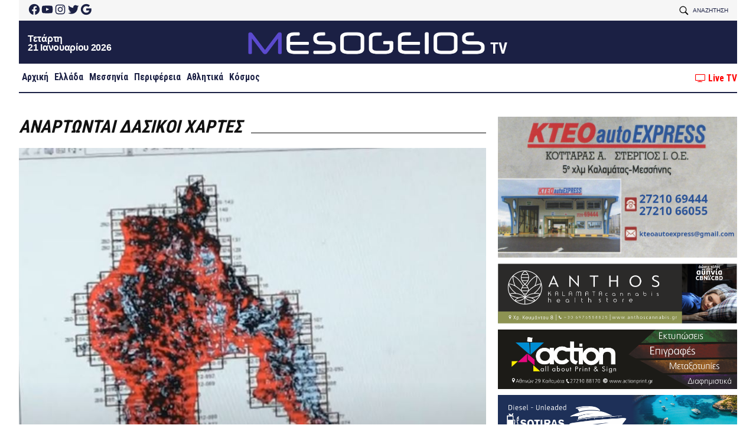

--- FILE ---
content_type: image/svg+xml
request_url: https://www.mesogeiostv.gr/wp-content/themes/km19_mesogeios/images/directions.svg
body_size: 274
content:
<?xml version="1.0" ?><!DOCTYPE svg  PUBLIC '-//W3C//DTD SVG 1.1//EN'  'http://www.w3.org/Graphics/SVG/1.1/DTD/svg11.dtd'><svg height="512px" id="Layer_1" style="enable-background:new 0 0 512 512;" version="1.1" viewBox="0 0 512 512" width="512px" xml:space="preserve" xmlns="http://www.w3.org/2000/svg" xmlns:xlink="http://www.w3.org/1999/xlink"><path d="M96,249.6l116.6,51.3L269.8,416L416,96L96,249.6z M228.1,296.5l155.7-166.2L269.2,379.2L228.1,296.5z M381.8,128.3  L216.8,285.4L134,249L381.8,128.3z" fill="#FFFFFF"/></svg>